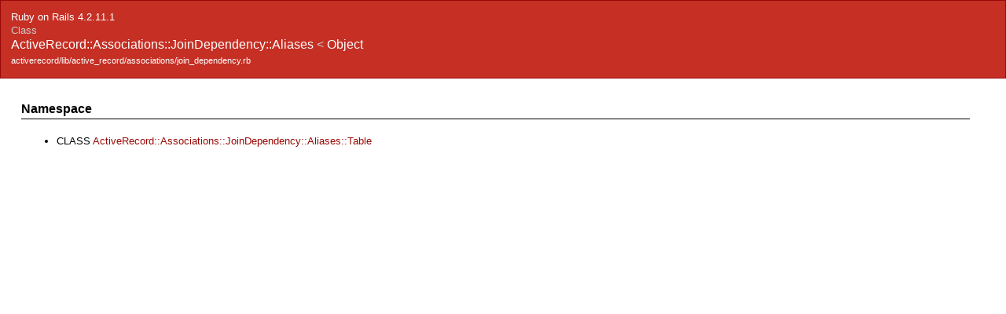

--- FILE ---
content_type: text/html
request_url: https://api.rubyonrails.org/v4.2.11.1/classes/ActiveRecord/Associations/JoinDependency/Aliases.html
body_size: 758
content:
<?xml version="1.0" encoding="utf-8"?>
<!DOCTYPE html PUBLIC "-//W3C//DTD XHTML 1.0 Transitional//EN"
    "http://www.w3.org/TR/xhtml1/DTD/xhtml1-transitional.dtd">
<html xmlns="http://www.w3.org/1999/xhtml" xml:lang="en" lang="en">
<head>
    <title>ActiveRecord::Associations::JoinDependency::Aliases</title>
    <meta http-equiv="Content-Type" content="text/html; charset=UTF-8" />
    <link rel="stylesheet" href="../../../../css/reset.css" type="text/css" media="screen" />
<link rel="stylesheet" href="../../../../css/main.css" type="text/css" media="screen" />
<link rel="stylesheet" href="../../../../css/github.css" type="text/css" media="screen" />
<script src="../../../../js/jquery-1.3.2.min.js" type="text/javascript" charset="utf-8"></script>
<script src="../../../../js/jquery-effect.js" type="text/javascript" charset="utf-8"></script>
<script src="../../../../js/main.js" type="text/javascript" charset="utf-8"></script>
<script src="../../../../js/highlight.pack.js" type="text/javascript" charset="utf-8"></script>

</head>

<body>
    <div class="banner">
        
            <span>Ruby on Rails 4.2.11.1</span><br />
        
        <h1>
            <span class="type">Class</span>
            ActiveRecord::Associations::JoinDependency::Aliases
            
                <span class="parent">&lt;
                    
                    <a href="../../../Object.html">Object</a>
                    
                </span>
            
        </h1>
        <ul class="files">
            
            <li><a href="../../../../files/activerecord/lib/active_record/associations/join_dependency_rb.html">activerecord/lib/active_record/associations/join_dependency.rb</a></li>
            
        </ul>
    </div>
    <div id="bodyContent">
        <div id="content">
  


  


  
  


  
    <!-- Namespace -->
    <div class="sectiontitle">Namespace</div>
    <ul>
      
        <li>
          <span class="type">CLASS</span>
          <a href="Aliases/Table.html">ActiveRecord::Associations::JoinDependency::Aliases::Table</a>
        </li>
      
    </ul>
  


  

  



  

    

    

    


    


    <!-- Methods -->
              </div>

    </div>
  </body>
</html>


--- FILE ---
content_type: application/javascript
request_url: https://api.rubyonrails.org/v4.2.11.1/js/main.js
body_size: 296
content:
function toggleSource(id) {
  var src = $('#' + id).toggle();
  var isVisible = src.is(':visible');
  $('#l_' + id).html(isVisible ? 'hide' : 'show');
}

window.highlight = function(url) {
  var hash = url.match(/#([^#]+)$/);
  if (hash) {
    $('a[name=' + hash[1] + ']').parent().effect('highlight', {}, 'slow');
  }
};

$(function() {
  highlight('#' + location.hash);
  $('.description pre').each(function() {
    hljs.highlightBlock(this);
  });
});
